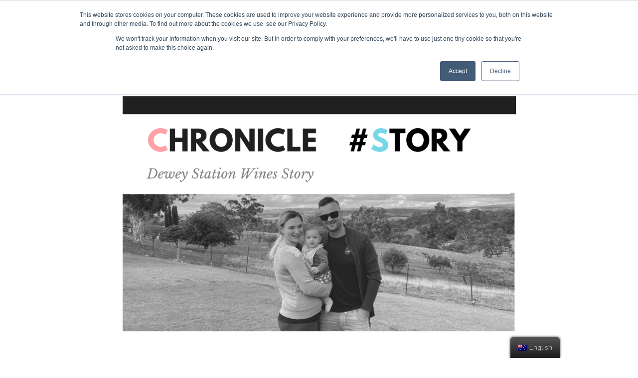

--- FILE ---
content_type: text/html; charset=UTF-8
request_url: https://ebottli.com.au/dewey-station-wines-story/
body_size: 13536
content:
<!DOCTYPE html>
<html lang="en-AU">

<head>
		
	<!-- Google Tag Manager -->
	<script>(function(w,d,s,l,i){w[l]=w[l]||[];w[l].push({'gtm.start':
	new Date().getTime(),event:'gtm.js'});var f=d.getElementsByTagName(s)[0],
	j=d.createElement(s),dl=l!='dataLayer'?'&l='+l:'';j.async=true;j.src=
	'https://www.googletagmanager.com/gtm.js?id='+i+dl;f.parentNode.insertBefore(j,f);
	})(window,document,'script','dataLayer','GTM-P7CSZ76');</script>
	<!-- End Google Tag Manager -->

	<meta charset="UTF-8">
	<meta name="viewport" content="width=device-width, initial-scale=1, minimum-scale=1">
	<link rel="profile" href="https://gmpg.org/xfn/11">
		<title>Dewey Station Wines &#8211; eBottli</title>
<meta name='robots' content='max-image-preview:large' />
<link rel='dns-prefetch' href='//js.hs-scripts.com' />
<link rel='dns-prefetch' href='//www.googletagmanager.com' />
<link rel='dns-prefetch' href='//fonts.googleapis.com' />
<link rel='dns-prefetch' href='//s.w.org' />
<link href='https://fonts.gstatic.com' crossorigin rel='preconnect' />
<link rel="alternate" type="application/rss+xml" title="eBottli &raquo; Feed" href="https://ebottli.com.au/feed/" />
<link rel="alternate" type="application/rss+xml" title="eBottli &raquo; Comments Feed" href="https://ebottli.com.au/comments/feed/" />
		<script type="text/javascript">
			window._wpemojiSettings = {"baseUrl":"https:\/\/s.w.org\/images\/core\/emoji\/13.1.0\/72x72\/","ext":".png","svgUrl":"https:\/\/s.w.org\/images\/core\/emoji\/13.1.0\/svg\/","svgExt":".svg","source":{"concatemoji":"https:\/\/ebottli.com.au\/wp-includes\/js\/wp-emoji-release.min.js?ver=5.8.12"}};
			!function(e,a,t){var n,r,o,i=a.createElement("canvas"),p=i.getContext&&i.getContext("2d");function s(e,t){var a=String.fromCharCode;p.clearRect(0,0,i.width,i.height),p.fillText(a.apply(this,e),0,0);e=i.toDataURL();return p.clearRect(0,0,i.width,i.height),p.fillText(a.apply(this,t),0,0),e===i.toDataURL()}function c(e){var t=a.createElement("script");t.src=e,t.defer=t.type="text/javascript",a.getElementsByTagName("head")[0].appendChild(t)}for(o=Array("flag","emoji"),t.supports={everything:!0,everythingExceptFlag:!0},r=0;r<o.length;r++)t.supports[o[r]]=function(e){if(!p||!p.fillText)return!1;switch(p.textBaseline="top",p.font="600 32px Arial",e){case"flag":return s([127987,65039,8205,9895,65039],[127987,65039,8203,9895,65039])?!1:!s([55356,56826,55356,56819],[55356,56826,8203,55356,56819])&&!s([55356,57332,56128,56423,56128,56418,56128,56421,56128,56430,56128,56423,56128,56447],[55356,57332,8203,56128,56423,8203,56128,56418,8203,56128,56421,8203,56128,56430,8203,56128,56423,8203,56128,56447]);case"emoji":return!s([10084,65039,8205,55357,56613],[10084,65039,8203,55357,56613])}return!1}(o[r]),t.supports.everything=t.supports.everything&&t.supports[o[r]],"flag"!==o[r]&&(t.supports.everythingExceptFlag=t.supports.everythingExceptFlag&&t.supports[o[r]]);t.supports.everythingExceptFlag=t.supports.everythingExceptFlag&&!t.supports.flag,t.DOMReady=!1,t.readyCallback=function(){t.DOMReady=!0},t.supports.everything||(n=function(){t.readyCallback()},a.addEventListener?(a.addEventListener("DOMContentLoaded",n,!1),e.addEventListener("load",n,!1)):(e.attachEvent("onload",n),a.attachEvent("onreadystatechange",function(){"complete"===a.readyState&&t.readyCallback()})),(n=t.source||{}).concatemoji?c(n.concatemoji):n.wpemoji&&n.twemoji&&(c(n.twemoji),c(n.wpemoji)))}(window,document,window._wpemojiSettings);
		</script>
		<style type="text/css">
img.wp-smiley,
img.emoji {
	display: inline !important;
	border: none !important;
	box-shadow: none !important;
	height: 1em !important;
	width: 1em !important;
	margin: 0 .07em !important;
	vertical-align: -0.1em !important;
	background: none !important;
	padding: 0 !important;
}
</style>
	<link rel='stylesheet' id='wp-block-library-css'  href='https://ebottli.com.au/wp-includes/css/dist/block-library/style.min.css?ver=5.8.12' type='text/css' media='all' />
<link rel='stylesheet' id='trp-floater-language-switcher-style-css'  href='https://ebottli.com.au/wp-content/plugins/translatepress-multilingual/assets/css/trp-floater-language-switcher.css?ver=2.2.9' type='text/css' media='all' />
<link rel='stylesheet' id='trp-language-switcher-style-css'  href='https://ebottli.com.au/wp-content/plugins/translatepress-multilingual/assets/css/trp-language-switcher.css?ver=2.2.9' type='text/css' media='all' />
<link rel='stylesheet' id='neve-style-css'  href='https://ebottli.com.au/wp-content/themes/neve/style-main.min.css?ver=2.11.6' type='text/css' media='all' />
<style id='neve-style-inline-css' type='text/css'>
.header-menu-sidebar-inner li.menu-item-nav-search { display: none; }
 .container{ max-width: 748px; } .has-neve-button-color-color{ color: var(--nv-primary-accent)!important; } .has-neve-button-color-background-color{ background-color: var(--nv-primary-accent)!important; } .single-post-container .alignfull > [class*="__inner-container"], .single-post-container .alignwide > [class*="__inner-container"]{ max-width:718px } .button.button-primary, button, input[type=button], .btn, input[type="submit"], /* Buttons in navigation */ ul[id^="nv-primary-navigation"] li.button.button-primary > a, .menu li.button.button-primary > a, .wp-block-button.is-style-primary .wp-block-button__link, .wc-block-grid .wp-block-button .wp-block-button__link, form input[type="submit"], form button[type="submit"], #comments input[type="submit"]{ background-color: var(--nv-primary-accent);color: #ffffff;border-radius:3px;border:none;border-width:1px 1px 1px 1px; } .button.button-primary:hover, ul[id^="nv-primary-navigation"] li.button.button-primary > a:hover, .menu li.button.button-primary > a:hover, .wp-block-button.is-style-primary .wp-block-button__link:hover, .wc-block-grid .wp-block-button .wp-block-button__link:hover, form input[type="submit"]:hover, form button[type="submit"]:hover, #comments input[type="submit"]:hover{ background-color: var(--nv-primary-accent);color: #ffffff; } .button.button-secondary:not(.secondary-default), .wp-block-button.is-style-secondary .wp-block-button__link{ background-color: rgba(0,0,0,0);color: var(--nv-text-color);border-radius:3px;border:1px solid;border-width:1px 1px 1px 1px; } .button.button-secondary.secondary-default{ background-color: rgba(0,0,0,0);color: var(--nv-text-color);border-radius:3px;border:1px solid;border-width:1px 1px 1px 1px; } .button.button-secondary:not(.secondary-default):hover, .wp-block-button.is-style-secondary .wp-block-button__link:hover{ background-color: rgba(0,0,0,0);color: var(--nv-text-color); } .button.button-secondary.secondary-default:hover{ background-color: rgba(0,0,0,0);color: var(--nv-text-color); } body, .site-title{ font-size: 16px; font-family: Poppins, var(--nv-fallback-ff); } h1, .single h1.entry-title{ font-size: 1.5em; line-height: 1.4em; letter-spacing: 0px; font-weight: 600; text-transform: none; font-family: Baumans, var(--nv-fallback-ff); } h2{ font-size: 1.3em; line-height: 1.4em; letter-spacing: 0px; font-weight: 600; text-transform: none; font-family: Baumans, var(--nv-fallback-ff); } h3, .woocommerce-checkout h3{ font-size: 1.1em; line-height: 1.4em; letter-spacing: 0px; font-weight: 600; text-transform: none; font-family: Baumans, var(--nv-fallback-ff); } h4{ font-size: 1em; line-height: 1.4em; letter-spacing: 0px; font-weight: 600; text-transform: none; font-family: Baumans, var(--nv-fallback-ff); } h5{ font-size: 0.75em; line-height: 1.4em; letter-spacing: 0px; font-weight: 600; text-transform: none; font-family: Baumans, var(--nv-fallback-ff); } h6{ font-size: 0.75em; line-height: 1.4em; letter-spacing: 0px; font-weight: 600; text-transform: none; font-family: Baumans, var(--nv-fallback-ff); } form:not([role="search"]):not(.woocommerce-cart-form):not(.woocommerce-ordering):not(.cart) input:read-write:not(#coupon_code), form textarea, form select, .widget select{ margin-bottom: 10px; } form input:read-write, form textarea, form select, form select option, form.wp-block-search input.wp-block-search__input, .widget select{ color: var(--nv-text-color); font-family: Poppins, var(--nv-fallback-ff); } form label, .wpforms-container .wpforms-field-label{ margin-bottom: 10px; } form.search-form input:read-write{ padding-right:45px !important; font-family: Poppins, var(--nv-fallback-ff); } .header-top-inner,.header-top-inner a:not(.button),.header-top-inner .navbar-toggle{ color: #ffffff; } .header-top-inner .nv-icon svg,.header-top-inner .nv-contact-list svg{ fill: #ffffff; } .header-top-inner .icon-bar{ background-color: #ffffff; } .hfg_header .header-top-inner .nav-ul .sub-menu{ background-color: var(--nv-site-bg); } .hfg_header .header-top-inner{ background-color: var(--nv-site-bg); } .header-main-inner,.header-main-inner a:not(.button),.header-main-inner .navbar-toggle{ color: var(--nv-text-color); } .header-main-inner .nv-icon svg,.header-main-inner .nv-contact-list svg{ fill: var(--nv-text-color); } .header-main-inner .icon-bar{ background-color: var(--nv-text-color); } .hfg_header .header-main-inner .nav-ul .sub-menu li,.hfg_header .header-main-inner .nav-ul .sub-menu{ background-color: #ffffff;border-color: #ffffff; } .hfg_header .header-main-inner{ background-size:cover;background-position:50% 50%;background-color:transparent; } .hfg_header .header-main-inner:before{ background-color:#ffffff; opacity: 0.5; content: ""; position:absolute; top: 0; bottom:0; width:100%; } .header-menu-sidebar .header-menu-sidebar-bg,.header-menu-sidebar .header-menu-sidebar-bg a:not(.button),.header-menu-sidebar .header-menu-sidebar-bg .navbar-toggle{ color: var(--nv-text-color); } .header-menu-sidebar .header-menu-sidebar-bg .nv-icon svg,.header-menu-sidebar .header-menu-sidebar-bg .nv-contact-list svg{ fill: var(--nv-text-color); } .header-menu-sidebar .header-menu-sidebar-bg .icon-bar{ background-color: var(--nv-text-color); } .hfg_header .header-menu-sidebar .header-menu-sidebar-bg .nav-ul .sub-menu{ background-color: var(--nv-site-bg); } .hfg_header .header-menu-sidebar .header-menu-sidebar-bg{ background-color: var(--nv-site-bg); } .header-menu-sidebar{ width: 249px; } .builder-item--logo .site-logo img{ max-width: 120px; } .builder-item--logo .site-logo{ padding:10px 0px 10px 0px; } .builder-item--logo{ margin:0px 0px 0px 0px; } .builder-item--nav-icon .navbar-toggle, .header-menu-sidebar .close-sidebar-panel .navbar-toggle{ color: #000000;border-radius:3px 3px 3px 3px;border:none;border-width:1px 1px 1px 1px; } .builder-item--nav-icon .navbar-toggle .icon-bar, .header-menu-sidebar .close-sidebar-panel .navbar-toggle .icon-bar{ background-color: #000000; } .builder-item--nav-icon .navbar-toggle{ padding:10px 15px 10px 15px; } .builder-item--nav-icon{ margin:0px 0px 0px 0px; } .builder-item--primary-menu .nav-menu-primary > .nav-ul li:not(.woocommerce-mini-cart-item) > a,.builder-item--primary-menu .nav-menu-primary > .nav-ul .has-caret > a,.builder-item--primary-menu .nav-menu-primary > .nav-ul .neve-mm-heading span,.builder-item--primary-menu .nav-menu-primary > .nav-ul .has-caret{ color: #000000; } .builder-item--primary-menu .nav-menu-primary > .nav-ul li:not(.woocommerce-mini-cart-item) > a:after,.builder-item--primary-menu .nav-menu-primary > .nav-ul li > .has-caret > a:after{ background-color: var(--nv-secondary-accent); } .builder-item--primary-menu .nav-menu-primary > .nav-ul li:not(.woocommerce-mini-cart-item):hover > a,.builder-item--primary-menu .nav-menu-primary > .nav-ul li:hover > .has-caret > a,.builder-item--primary-menu .nav-menu-primary > .nav-ul li:hover > .has-caret{ color: var(--nv-secondary-accent); } .builder-item--primary-menu .nav-menu-primary > .nav-ul li:hover > .has-caret svg{ fill: var(--nv-secondary-accent); } .builder-item--primary-menu .nav-menu-primary > .nav-ul li.current-menu-item > a,.builder-item--primary-menu .nav-menu-primary > .nav-ul li.current_page_item > a,.builder-item--primary-menu .nav-menu-primary > .nav-ul li.current_page_item > .has-caret > a{ color: #000000; } .builder-item--primary-menu .nav-menu-primary > .nav-ul li.current-menu-item > .has-caret svg{ fill: #000000; } .builder-item--primary-menu .nav-ul > li:not(:last-of-type){ margin-right:20px; } .builder-item--primary-menu .style-full-height .nav-ul li:not(.menu-item-nav-search):not(.menu-item-nav-cart):hover > a:after{ width: calc(100% + 20px); } .builder-item--primary-menu .nav-ul li a, .builder-item--primary-menu .neve-mm-heading span{ min-height: 25px; } .builder-item--primary-menu{ font-size: 1em; line-height: 1.6em; letter-spacing: 0px; font-weight: 500; text-transform: none; padding:0px 0px 0px 0px;margin:0px 0px 0px 0px; } .builder-item--primary-menu svg{ width: 1em;height: 1em; } .builder-item--custom_html .nv-html-content, .builder-item--custom_html .nv-html-content *{ color: #ffffff; } .builder-item--custom_html .nv-html-content{ font-size: 1em; line-height: 1.6em; letter-spacing: 0px; font-weight: 100; text-transform: none; } .builder-item--custom_html .nv-html-content svg{ width: 1em;height: 1em; } .builder-item--custom_html{ padding:0px 0px 0px 0px;margin:0px 0px 0px 0px; } .footer-bottom-inner{ background-color: #ffffff; } .footer-bottom-inner,.footer-bottom-inner a:not(.button),.footer-bottom-inner .navbar-toggle{ color: var(--nv-text-dark-bg); } .footer-bottom-inner .nv-icon svg,.footer-bottom-inner .nv-contact-list svg{ fill: var(--nv-text-dark-bg); } .footer-bottom-inner .icon-bar{ background-color: var(--nv-text-dark-bg); } .footer-bottom-inner .nav-ul .sub-menu{ background-color: #ffffff; } .builder-item--footer_copyright, .builder-item--footer_copyright *{ color: #000000; } .builder-item--footer_copyright{ font-size: 1em; line-height: 1.6em; letter-spacing: 0px; font-weight: 500; text-transform: none; padding:0px 0px 0px 0px;margin:0px 0px 0px 0px; } .builder-item--footer_copyright svg{ width: 1em;height: 1em; } @media(min-width: 576px){ .container{ max-width: 992px; } .single-post-container .alignfull > [class*="__inner-container"], .single-post-container .alignwide > [class*="__inner-container"]{ max-width:962px } body, .site-title{ font-size: 16px; } h1, .single h1.entry-title{ font-size: 1.5em; line-height: 1.4em; letter-spacing: 0px; } h2{ font-size: 1.3em; line-height: 1.4em; letter-spacing: 0px; } h3, .woocommerce-checkout h3{ font-size: 1.1em; line-height: 1.4em; letter-spacing: 0px; } h4{ font-size: 1em; line-height: 1.4em; letter-spacing: 0px; } h5{ font-size: 0.75em; line-height: 1.4em; letter-spacing: 0px; } h6{ font-size: 0.75em; line-height: 1.4em; letter-spacing: 0px; } .header-menu-sidebar{ width: 350px; } .builder-item--logo .site-logo img{ max-width: 120px; } .builder-item--logo .site-logo{ padding:10px 0px 10px 0px; } .builder-item--logo{ margin:0px 0px 0px 0px; } .builder-item--nav-icon .navbar-toggle{ padding:10px 15px 10px 15px; } .builder-item--nav-icon{ margin:0px 0px 0px 0px; } .builder-item--primary-menu .nav-ul > li:not(:last-of-type){ margin-right:20px; } .builder-item--primary-menu .style-full-height .nav-ul li:not(.menu-item-nav-search):not(.menu-item-nav-cart):hover > a:after{ width: calc(100% + 20px); } .builder-item--primary-menu .nav-ul li a, .builder-item--primary-menu .neve-mm-heading span{ min-height: 25px; } .builder-item--primary-menu{ font-size: 1em; line-height: 1.6em; letter-spacing: 0px; padding:0px 0px 0px 0px;margin:0px 0px 0px 0px; } .builder-item--primary-menu svg{ width: 1em;height: 1em; } .builder-item--custom_html .nv-html-content{ font-size: 1em; line-height: 1.6em; letter-spacing: 0px; } .builder-item--custom_html .nv-html-content svg{ width: 1em;height: 1em; } .builder-item--custom_html{ padding:0px 0px 0px 0px;margin:0px 0px 0px 0px; } .builder-item--footer_copyright{ font-size: 1em; line-height: 1.6em; letter-spacing: 0px; padding:0px 0px 0px 0px;margin:0px 0px 0px 0px; } .builder-item--footer_copyright svg{ width: 1em;height: 1em; } }@media(min-width: 960px){ .container{ max-width: 1170px; } .neve-main > .archive-container .nv-index-posts.col{ max-width: 75%; } .neve-main > .archive-container .nv-sidebar-wrap{ max-width: 25%; } .neve-main > .single-post-container .nv-single-post-wrap.col{ max-width: 70%; } .single-post-container .alignfull > [class*="__inner-container"], .single-post-container .alignwide > [class*="__inner-container"]{ max-width:789px } .container-fluid.single-post-container .alignfull > [class*="__inner-container"], .container-fluid.single-post-container .alignwide > [class*="__inner-container"]{ max-width:calc(70% + 15px) } .neve-main > .single-post-container .nv-sidebar-wrap{ max-width: 30%; } body, .site-title{ font-size: 15px; } h1, .single h1.entry-title{ font-size: 2em; line-height: 1.4em; letter-spacing: 0px; } h2{ font-size: 1.75em; line-height: 1.4em; letter-spacing: 0px; } h3, .woocommerce-checkout h3{ font-size: 1.5em; line-height: 1.4em; letter-spacing: 0px; } h4{ font-size: 1.25em; line-height: 1.4em; letter-spacing: 0px; } h5{ font-size: 1em; line-height: 1.4em; letter-spacing: 0px; } h6{ font-size: 1em; line-height: 1.4em; letter-spacing: 0px; } .header-menu-sidebar{ width: 350px; } .builder-item--logo .site-logo img{ max-width: 120px; } .builder-item--logo .site-logo{ padding:10px 0px 10px 0px; } .builder-item--logo{ margin:0px 0px 0px 0px; } .builder-item--nav-icon .navbar-toggle{ padding:10px 15px 10px 15px; } .builder-item--nav-icon{ margin:0px 0px 0px 0px; } .builder-item--primary-menu .nav-ul > li:not(:last-of-type){ margin-right:20px; } .builder-item--primary-menu .style-full-height .nav-ul li:not(.menu-item-nav-search):not(.menu-item-nav-cart) > a:after{ left:-10px;right:-10px } .builder-item--primary-menu .style-full-height .nav-ul li:not(.menu-item-nav-search):not(.menu-item-nav-cart):hover > a:after{ width: calc(100% + 20px); } .builder-item--primary-menu .nav-ul li a, .builder-item--primary-menu .neve-mm-heading span{ min-height: 25px; } .builder-item--primary-menu{ font-size: 1em; line-height: 1.6em; letter-spacing: 0px; padding:0px 0px 0px 0px;margin:0px 0px 0px 0px; } .builder-item--primary-menu svg{ width: 1em;height: 1em; } .builder-item--custom_html .nv-html-content{ font-size: 1em; line-height: 1.6em; letter-spacing: 0px; } .builder-item--custom_html .nv-html-content svg{ width: 1em;height: 1em; } .builder-item--custom_html{ padding:0px 0px 0px 0px;margin:0px 0px 0px 0px; } .builder-item--footer_copyright{ font-size: 1em; line-height: 1.6em; letter-spacing: 0px; padding:0px 0px 0px 0px;margin:0px 0px 0px 0px; } .builder-item--footer_copyright svg{ width: 1em;height: 1em; } }.nv-content-wrap .elementor a:not(.button):not(.wp-block-file__button){ text-decoration: none; }:root{--nv-primary-accent:#77c9dc;--nv-secondary-accent:#f5a1a5;--nv-site-bg:#ffffff;--nv-light-bg:#ffffff;--nv-dark-bg:#14171c;--nv-text-color:#393939;--nv-text-dark-bg:#ffffff;--nv-c-1:#b27cf5;--nv-c-2:#feb960;--nv-fallback-ff:Arial, Helvetica, sans-serif;}
:root{--e-global-color-nvprimaryaccent:#77c9dc;--e-global-color-nvsecondaryaccent:#f5a1a5;--e-global-color-nvsitebg:#ffffff;--e-global-color-nvlightbg:#ffffff;--e-global-color-nvdarkbg:#14171c;--e-global-color-nvtextcolor:#393939;--e-global-color-nvtextdarkbg:#ffffff;--e-global-color-nvc1:#b27cf5;--e-global-color-nvc2:#feb960;}
</style>
<link rel='stylesheet' id='elementor-icons-css'  href='https://ebottli.com.au/wp-content/plugins/elementor/assets/lib/eicons/css/elementor-icons.min.css?ver=5.14.0' type='text/css' media='all' />
<link rel='stylesheet' id='elementor-frontend-css'  href='https://ebottli.com.au/wp-content/plugins/elementor/assets/css/frontend-lite.min.css?ver=3.5.6' type='text/css' media='all' />
<link rel='stylesheet' id='elementor-post-46-css'  href='https://ebottli.com.au/wp-content/uploads/elementor/css/post-46.css?ver=1699935646' type='text/css' media='all' />
<link rel='stylesheet' id='elementor-pro-css'  href='https://ebottli.com.au/wp-content/plugins/elementor-pro/assets/css/frontend-lite.min.css?ver=3.3.4' type='text/css' media='all' />
<link rel='stylesheet' id='materialdesignicons-css'  href='https://ebottli.com.au/wp-content/plugins/hash-elements/assets/fonts/materialdesignicons/materialdesignicons.css?ver=1.2.0' type='text/css' media='all' />
<link rel='stylesheet' id='owl-carousel-css'  href='https://ebottli.com.au/wp-content/plugins/hash-elements/assets/css/owl.carousel.css?ver=1.2.0' type='text/css' media='all' />
<link rel='stylesheet' id='hash-elements-frontend-style-css'  href='https://ebottli.com.au/wp-content/plugins/hash-elements/assets/css/frontend.css?ver=1.2.0' type='text/css' media='all' />
<link rel='stylesheet' id='font-awesome-5-all-css'  href='https://ebottli.com.au/wp-content/plugins/elementor/assets/lib/font-awesome/css/all.min.css?ver=3.5.6' type='text/css' media='all' />
<link rel='stylesheet' id='font-awesome-4-shim-css'  href='https://ebottli.com.au/wp-content/plugins/elementor/assets/lib/font-awesome/css/v4-shims.min.css?ver=3.5.6' type='text/css' media='all' />
<link rel='stylesheet' id='neve-google-font-poppins-css'  href='//fonts.googleapis.com/css?family=Poppins%3A400&#038;display=swap&#038;ver=2.11.6' type='text/css' media='all' />
<link rel='stylesheet' id='neve-google-font-baumans-css'  href='//fonts.googleapis.com/css?family=Baumans%3A600%2C400&#038;display=swap&#038;ver=2.11.6' type='text/css' media='all' />
<link rel='stylesheet' id='olympus-google-fonts-css'  href='https://fonts.googleapis.com/css?family=Nunito%3A200%2C300%2C400%2C500%2C600%2C700%2C800%2C900%2C200i%2C300i%2C400i%2C500i%2C600i%2C700i%2C800i%2C900i&#038;display=swap&#038;subset=all&#038;ver=3.0.20' type='text/css' media='all' />
<link rel='stylesheet' id='google-fonts-1-css'  href='https://fonts.googleapis.com/css?family=Nunito%3A100%2C100italic%2C200%2C200italic%2C300%2C300italic%2C400%2C400italic%2C500%2C500italic%2C600%2C600italic%2C700%2C700italic%2C800%2C800italic%2C900%2C900italic%7CRoboto+Slab%3A100%2C100italic%2C200%2C200italic%2C300%2C300italic%2C400%2C400italic%2C500%2C500italic%2C600%2C600italic%2C700%2C700italic%2C800%2C800italic%2C900%2C900italic%7CRoboto%3A100%2C100italic%2C200%2C200italic%2C300%2C300italic%2C400%2C400italic%2C500%2C500italic%2C600%2C600italic%2C700%2C700italic%2C800%2C800italic%2C900%2C900italic&#038;display=auto&#038;ver=5.8.12' type='text/css' media='all' />
<script type='text/javascript' src='https://ebottli.com.au/wp-includes/js/jquery/jquery.min.js?ver=3.6.0' id='jquery-core-js'></script>
<script type='text/javascript' src='https://ebottli.com.au/wp-includes/js/jquery/jquery-migrate.min.js?ver=3.3.2' id='jquery-migrate-js'></script>
<script type='text/javascript' src='https://ebottli.com.au/wp-content/plugins/elementor/assets/lib/font-awesome/js/v4-shims.min.js?ver=3.5.6' id='font-awesome-4-shim-js'></script>

<!-- Google Analytics snippet added by Site Kit -->
<script type='text/javascript' src='https://www.googletagmanager.com/gtag/js?id=G-3MLCLFJNVP' id='google_gtagjs-js' async></script>
<script type='text/javascript' id='google_gtagjs-js-after'>
window.dataLayer = window.dataLayer || [];function gtag(){dataLayer.push(arguments);}
gtag("js", new Date());
gtag("set", "developer_id.dZTNiMT", true);
gtag("config", "G-3MLCLFJNVP");
</script>

<!-- End Google Analytics snippet added by Site Kit -->
<link rel="https://api.w.org/" href="https://ebottli.com.au/wp-json/" /><link rel="alternate" type="application/json" href="https://ebottli.com.au/wp-json/wp/v2/posts/2888" /><link rel="EditURI" type="application/rsd+xml" title="RSD" href="https://ebottli.com.au/xmlrpc.php?rsd" />
<link rel="wlwmanifest" type="application/wlwmanifest+xml" href="https://ebottli.com.au/wp-includes/wlwmanifest.xml" /> 
<meta name="generator" content="WordPress 5.8.12" />
<link rel="canonical" href="https://ebottli.com.au/dewey-station-wines-story/" />
<link rel='shortlink' href='https://ebottli.com.au/?p=2888' />
<link rel="alternate" type="application/json+oembed" href="https://ebottli.com.au/wp-json/oembed/1.0/embed?url=https%3A%2F%2Febottli.com.au%2Fdewey-station-wines-story%2F" />
<link rel="alternate" type="text/xml+oembed" href="https://ebottli.com.au/wp-json/oembed/1.0/embed?url=https%3A%2F%2Febottli.com.au%2Fdewey-station-wines-story%2F&#038;format=xml" />
<meta name="generator" content="Site Kit by Google 1.77.0" />			<!-- DO NOT COPY THIS SNIPPET! Start of Page Analytics Tracking for HubSpot WordPress plugin v8.13.58-->
			<script type="text/javascript">
				var _hsq = _hsq || [];
				_hsq.push(["setContentId", "blog-post"]);
			</script>
			<!-- DO NOT COPY THIS SNIPPET! End of Page Analytics Tracking for HubSpot WordPress plugin -->
			<style id="mystickymenu" type="text/css">#mysticky-nav { width:100%; position: static; }#mysticky-nav.wrapfixed { position:fixed; left: 0px; margin-top:0px;  z-index: 99990; -webkit-transition: 0.6s; -moz-transition: 0.6s; -o-transition: 0.6s; transition: 0.6s; -ms-filter:"progid:DXImageTransform.Microsoft.Alpha(Opacity=100)"; filter: alpha(opacity=100); opacity:1; background-color: #ffffff;}#mysticky-nav.wrapfixed .myfixed{ background-color: #ffffff; position: relative;top: auto;left: auto;right: auto;}#mysticky-nav .myfixed { margin:0 auto; float:none; border:0px; background:none; max-width:100%; }</style>			<style type="text/css">
																															</style>
			<!-- Global site tag (gtag.js) - Google Analytics -->
<script async src="https://www.googletagmanager.com/gtag/js?id=UA-172512950-1"></script>
<script>
  window.dataLayer = window.dataLayer || [];
  function gtag(){dataLayer.push(arguments);}
  gtag('js', new Date());

  gtag('config', 'UA-172512950-1');
</script><link rel="alternate" hreflang="en-AU" href="https://ebottli.com.au/dewey-station-wines-story/"/>
<link rel="alternate" hreflang="fr-FR" href="https://ebottli.com.au/fr/dewey-station-wines-story/"/>
<link rel="alternate" hreflang="en" href="https://ebottli.com.au/dewey-station-wines-story/"/>
<link rel="alternate" hreflang="fr" href="https://ebottli.com.au/fr/dewey-station-wines-story/"/>
<style type="text/css">.recentcomments a{display:inline !important;padding:0 !important;margin:0 !important;}</style><link rel="icon" href="https://ebottli.com.au/wp-content/uploads/2021/07/Asset_8Home_Page_-_Copy-removebg-preview.png" sizes="32x32" />
<link rel="icon" href="https://ebottli.com.au/wp-content/uploads/2021/07/Asset_8Home_Page_-_Copy-removebg-preview.png" sizes="192x192" />
<link rel="apple-touch-icon" href="https://ebottli.com.au/wp-content/uploads/2021/07/Asset_8Home_Page_-_Copy-removebg-preview.png" />
<meta name="msapplication-TileImage" content="https://ebottli.com.au/wp-content/uploads/2021/07/Asset_8Home_Page_-_Copy-removebg-preview.png" />
	<!-- Fonts Plugin CSS - https://fontsplugin.com/ -->
	<style>
		:root {
--font-base: Nunito;
--font-headings: Nunito;
--font-input: Nunito;
}
body, #content, .entry-content, .post-content, .page-content, .post-excerpt, .entry-summary, .entry-excerpt, .widget-area, .widget, .sidebar, #sidebar, footer, .footer, #footer, .site-footer {
font-family: "Nunito" !important;
 }
#site-title, .site-title, #site-title a, .site-title a, .entry-title, .entry-title a, h1, h2, h3, h4, h5, h6, .widget-title {
font-family: "Nunito" !important;
 }
button, .button, input, select, textarea, .wp-block-button, .wp-block-button__link {
font-family: "Nunito" !important;
 }
	</style>
	<!-- Fonts Plugin CSS -->
	
		<!-- Global site tag (gtag.js) - Google Analytics -->
<script async src="https://www.googletagmanager.com/gtag/js?id=G-CBLXRR1YBQ"></script>
<script>
  window.dataLayer = window.dataLayer || [];
  function gtag(){dataLayer.push(arguments);}
  gtag('js', new Date());

  gtag('config', 'G-CBLXRR1YBQ');
</script>
	
</head>

<body data-rsssl=1  class="post-template-default single single-post postid-2888 single-format-standard wp-custom-logo translatepress-en_AU he-neve nv-sidebar-full-width menu_sidebar_slide_left elementor-default elementor-kit-46 elementor-page elementor-page-2888" id="neve_body"  >
<div class="wrapper">
	
	<header class="header" role="banner">
		<a class="neve-skip-link show-on-focus" href="#content" tabindex="0">
			Skip to content		</a>
		<div id="header-grid"  class="hfg_header site-header">
	<div class="header--row header-top hide-on-mobile hide-on-tablet layout-full-contained header--row"
	data-row-id="top" data-show-on="desktop">

	<div
		class="header--row-inner header-top-inner">
		<div class="container">
			<div
				class="row row--wrapper"
				data-section="hfg_header_layout_top" >
				<div class="builder-item hfg-item-first col-2 desktop-left"><div class="item--inner builder-item--logo"
		data-section="title_tagline"
		data-item-id="logo">
	<div class="site-logo">
	<a class="brand" href="https://ebottli.com.au/" title="eBottli"
			aria-label="eBottli"><img width="500" height="125" src="https://ebottli.com.au/wp-content/uploads/2023/11/cropped-5-2.png" class="skip-lazy" alt="eBottli is at the forefront of Digital Food Transformation and Sustainable Food Tech, offering comprehensive solutions for the food and beverage industry. With a focus on Efficient Asset Tracking, Process Traceability Solutions, and Paperless Factory Technology, we drive Food Industry Automation and introduce IoT in Agriculture for a Sustainable Supply Chain. Our innovative Digital Workflow Management ensures Food Sector Innovation, Smart Agriculture Solutions, and Industry-Specific Digitalization. eBottli stands for Transparent Food Operations, Farm-to-Table Efficiency, and provides cutting-edge eBottli Tech Solutions for Food Industry Compliance. Experience seamless Digital Traceability Tools, Innovative Production Management, and IoT Integration in Food for Streamlined Food Processing. Join us in reshaping the future of the food and beverage industry with technology that drives efficiency, sustainability, and operational excellence." loading="lazy" srcset="https://ebottli.com.au/wp-content/uploads/2023/11/cropped-5-2.png 500w, https://ebottli.com.au/wp-content/uploads/2023/11/cropped-5-2-300x75.png 300w, https://ebottli.com.au/wp-content/uploads/2023/11/cropped-5-2-18x5.png 18w" sizes="(max-width: 500px) 100vw, 500px" /></a></div>

	</div>

</div><div class="builder-item has-nav col-8 desktop-right"><div class="item--inner builder-item--primary-menu has_menu"
		data-section="header_menu_primary"
		data-item-id="primary-menu">
	<div class="nv-nav-wrap">
	<div role="navigation" class="style-plain nav-menu-primary"
			aria-label="Primary Menu">

		<ul id="nv-primary-navigation-top" class="primary-menu-ul nav-ul"><li id="menu-item-1353" class="menu-item menu-item-type-custom menu-item-object-custom menu-item-1353"><a href="https://ebottli.com/about-us-ebottli/">ABOUT US</a></li>
<li id="menu-item-11069" class="menu-item menu-item-type-post_type menu-item-object-page menu-item-11069"><a href="https://ebottli.com.au/elementor-11063/">USE CASES</a></li>
<li id="menu-item-692" class="menu-item menu-item-type-post_type menu-item-object-page menu-item-692"><a href="https://ebottli.com.au/blog/">BLOG</a></li>
<li id="menu-item-691" class="menu-item menu-item-type-post_type menu-item-object-page menu-item-691"><a href="https://ebottli.com.au/ebottli-contact-information/">CONTACT US</a></li>
</ul>	</div>
</div>

	</div>

</div><div class="builder-item hfg-item-last col-2 desktop-center"><div class="item--inner builder-item--custom_html"
		data-section="custom_html"
		data-item-id="custom_html">
	<div class="nv-html-content"> 	</div>
	</div>

</div>							</div>
		</div>
	</div>
</div>


<nav class="header--row header-main hide-on-desktop layout-full-contained nv-navbar header--row"
	data-row-id="main" data-show-on="mobile">

	<div
		class="header--row-inner header-main-inner">
		<div class="container">
			<div
				class="row row--wrapper"
				data-section="hfg_header_layout_main" >
				<div class="builder-item hfg-item-first col-8 tablet-left mobile-left"><div class="item--inner builder-item--logo"
		data-section="title_tagline"
		data-item-id="logo">
	<div class="site-logo">
	<a class="brand" href="https://ebottli.com.au/" title="eBottli"
			aria-label="eBottli"><img width="500" height="125" src="https://ebottli.com.au/wp-content/uploads/2023/11/cropped-5-2.png" class="skip-lazy" alt="eBottli is at the forefront of Digital Food Transformation and Sustainable Food Tech, offering comprehensive solutions for the food and beverage industry. With a focus on Efficient Asset Tracking, Process Traceability Solutions, and Paperless Factory Technology, we drive Food Industry Automation and introduce IoT in Agriculture for a Sustainable Supply Chain. Our innovative Digital Workflow Management ensures Food Sector Innovation, Smart Agriculture Solutions, and Industry-Specific Digitalization. eBottli stands for Transparent Food Operations, Farm-to-Table Efficiency, and provides cutting-edge eBottli Tech Solutions for Food Industry Compliance. Experience seamless Digital Traceability Tools, Innovative Production Management, and IoT Integration in Food for Streamlined Food Processing. Join us in reshaping the future of the food and beverage industry with technology that drives efficiency, sustainability, and operational excellence." loading="lazy" srcset="https://ebottli.com.au/wp-content/uploads/2023/11/cropped-5-2.png 500w, https://ebottli.com.au/wp-content/uploads/2023/11/cropped-5-2-300x75.png 300w, https://ebottli.com.au/wp-content/uploads/2023/11/cropped-5-2-18x5.png 18w" sizes="(max-width: 500px) 100vw, 500px" /></a></div>

	</div>

</div><div class="builder-item hfg-item-last col-4 tablet-right mobile-right"><div class="item--inner builder-item--nav-icon"
		data-section="header_menu_icon"
		data-item-id="nav-icon">
	<div class="menu-mobile-toggle item-button navbar-toggle-wrapper">
	<button class="navbar-toggle"
					aria-label="
			Navigation Menu			">
				<div class="bars">
			<span class="icon-bar"></span>
			<span class="icon-bar"></span>
			<span class="icon-bar"></span>
		</div>
		<span class="screen-reader-text">Toggle Navigation</span>
	</button>
</div> <!--.navbar-toggle-wrapper-->


	</div>

</div>							</div>
		</div>
	</div>
</nav>

<div id="header-menu-sidebar" class="header-menu-sidebar menu-sidebar-panel slide_left">
	<div id="header-menu-sidebar-bg" class="header-menu-sidebar-bg">
		<div class="close-sidebar-panel navbar-toggle-wrapper">
			<button class="navbar-toggle active" 					aria-label="
				Navigation Menu				">
				<div class="bars">
					<span class="icon-bar"></span>
					<span class="icon-bar"></span>
					<span class="icon-bar"></span>
				</div>
				<span class="screen-reader-text">
				Toggle Navigation					</span>
			</button>
		</div>
		<div id="header-menu-sidebar-inner" class="header-menu-sidebar-inner ">
			<div class="builder-item has-nav hfg-item-first col-12 desktop-right tablet-left mobile-left"><div class="item--inner builder-item--primary-menu has_menu"
		data-section="header_menu_primary"
		data-item-id="primary-menu">
	<div class="nv-nav-wrap">
	<div role="navigation" class="style-plain nav-menu-primary"
			aria-label="Primary Menu">

		<ul id="nv-primary-navigation-sidebar" class="primary-menu-ul nav-ul"><li class="menu-item menu-item-type-custom menu-item-object-custom menu-item-1353"><a href="https://ebottli.com/about-us-ebottli/">ABOUT US</a></li>
<li class="menu-item menu-item-type-post_type menu-item-object-page menu-item-11069"><a href="https://ebottli.com.au/elementor-11063/">USE CASES</a></li>
<li class="menu-item menu-item-type-post_type menu-item-object-page menu-item-692"><a href="https://ebottli.com.au/blog/">BLOG</a></li>
<li class="menu-item menu-item-type-post_type menu-item-object-page menu-item-691"><a href="https://ebottli.com.au/ebottli-contact-information/">CONTACT US</a></li>
</ul>	</div>
</div>

	</div>

</div><div class="builder-item hfg-item-last col-12 desktop-center tablet-left mobile-left"><div class="item--inner builder-item--custom_html"
		data-section="custom_html"
		data-item-id="custom_html">
	<div class="nv-html-content"> 	</div>
	</div>

</div>		</div>
	</div>
</div>
<div class="header-menu-sidebar-overlay"></div>

</div>
	</header>

	

	
	<main id="content" class="neve-main" role="main">

	<div class="container single-post-container">
		<div class="row">
						<article id="post-2888"
					class="nv-single-post-wrap col post-2888 post type-post status-publish format-standard has-post-thumbnail hentry category-chronicle-wine">
				<div class="entry-header"><div class="nv-title-meta-wrap"><h1 class="title entry-title ">Dewey Station Wines</h1><ul class="nv-meta-list"><li  class="meta author vcard"><span class="author-name fn">by <a href="https://ebottli.com.au/author/nathalie/" title="Posts by nathalie" rel="author">nathalie</a></span></li><li class="meta date posted-on"><time class="entry-date published" datetime="2021-09-09T04:01:13+00:00" content="2021-09-09">September 9, 2021</time><time class="updated" datetime="2022-03-17T16:17:53+00:00">March 17, 2022</time></li></ul></div></div><div class="nv-thumb-wrap"><img width="900" height="600" src="https://ebottli.com.au/wp-content/uploads/2022/01/14.png" class="skip-lazy wp-post-image" alt="eBottli Traceability Food Wine Blockchain Artificial Intelligence Supply Chain" loading="lazy" srcset="https://ebottli.com.au/wp-content/uploads/2022/01/14.png 900w, https://ebottli.com.au/wp-content/uploads/2022/01/14-300x200.png 300w, https://ebottli.com.au/wp-content/uploads/2022/01/14-768x512.png 768w" sizes="(max-width: 900px) 100vw, 900px" /></div><div class="nv-content-wrap entry-content">		<div data-elementor-type="wp-post" data-elementor-id="2888" class="elementor elementor-2888" data-elementor-settings="[]">
							<div class="elementor-section-wrap">
							<section class="elementor-section elementor-top-section elementor-element elementor-element-32752c05 elementor-section-boxed elementor-section-height-default elementor-section-height-default" data-id="32752c05" data-element_type="section">
						<div class="elementor-container elementor-column-gap-default">
					<div class="elementor-column elementor-col-100 elementor-top-column elementor-element elementor-element-1757ad85" data-id="1757ad85" data-element_type="column">
			<div class="elementor-widget-wrap elementor-element-populated">
								<div class="elementor-element elementor-element-1cafac5e elementor-widget elementor-widget-text-editor" data-id="1cafac5e" data-element_type="widget" data-widget_type="text-editor.default">
				<div class="elementor-widget-container">
			<style>/*! elementor - v3.5.6 - 28-02-2022 */
.elementor-widget-text-editor.elementor-drop-cap-view-stacked .elementor-drop-cap{background-color:#818a91;color:#fff}.elementor-widget-text-editor.elementor-drop-cap-view-framed .elementor-drop-cap{color:#818a91;border:3px solid;background-color:transparent}.elementor-widget-text-editor:not(.elementor-drop-cap-view-default) .elementor-drop-cap{margin-top:8px}.elementor-widget-text-editor:not(.elementor-drop-cap-view-default) .elementor-drop-cap-letter{width:1em;height:1em}.elementor-widget-text-editor .elementor-drop-cap{float:left;text-align:center;line-height:1;font-size:50px}.elementor-widget-text-editor .elementor-drop-cap-letter{display:inline-block}</style>				<!-- wp:heading {"level":1} -->
<h1> </h1>
<!-- /wp:heading --><!-- wp:paragraph -->
<p>Written by Daphna Torres</p>
<!-- /wp:paragraph --><!-- wp:paragraph -->
<p>At <a href="https://bottli.com.au/product-category/dewey-station-wines/"><em>Dewey Station Wines</em></a>, they believe that there is nothing of greater importance in life than family and this is reflected in the meaning behind their name. Many generations of the Dewey Family men worked in the railway system in the United Kingdom and were station masters obsessed with trains. As founder Stefan Dewey recalls, he grew up hearing train stories, therefore he wanted to associate his brand with his forefathers’ love for trains. Thus, the name <em>Dewey Station Wines</em> was born. </p>
<!-- /wp:paragraph --><!-- wp:image {"id":2893,"sizeSlug":"large","linkDestination":"custom"} -->
<figure class="wp-block-image size-large"><img loading="lazy" width="891" height="1024" class="wp-image-2893" src="https://www.ebottli.com.au/wp-content/uploads/2021/09/IMG_1738-1336x1536-1-891x1024.jpeg" alt="" srcset="https://ebottli.com.au/wp-content/uploads/2021/09/IMG_1738-1336x1536-1-891x1024.jpeg 891w, https://ebottli.com.au/wp-content/uploads/2021/09/IMG_1738-1336x1536-1-261x300.jpeg 261w, https://ebottli.com.au/wp-content/uploads/2021/09/IMG_1738-1336x1536-1-768x883.jpeg 768w, https://ebottli.com.au/wp-content/uploads/2021/09/IMG_1738-1336x1536-1.jpeg 1336w" sizes="(max-width: 891px) 100vw, 891px" /></figure>
<!-- /wp:image --><!-- wp:paragraph -->
<p>Stefan Dewey worked in retail straight after high school and like many school-leavers, he was unsure as to what he wanted to do. After going to university for one semester he realised that the course he was doing was not for him. He enjoyed people and socialising, his success as a manager and store-based trainer in Jeans West reflected this. However, this still wasn’t his passion. “I told myself, if I want to work in sales, I want to do something I absolutely love” Mr. Dewey said. This is where his career in the wine industry began; he decided to go back to university and studied wine marketing.  </p>
<!-- /wp:paragraph --><!-- wp:paragraph -->
<p>Mr. Dewey started to work in the vintages in Kellermeister Wines between the years 2007-2008 before working in sales in a marketing role and, essentially as a sales representative until the completion of his degree in 2009. He then went to Europe for a couple of years, which is where he met his now-wife and <em>Dewey Station Wines</em> co-founder, Ellie.  </p>
<!-- /wp:paragraph --><!-- wp:paragraph -->
<p>When he came back to Australia, he worked in Chateau Tanunda under Stuart Bourne, who encouraged Mr. Dewey to look at wine production as opposed to sales. Upon years of exploring the production side of the wine industry, Stephan Dewey decided he wanted to sell not just other people’s wines, but also his own. At this point in his career, Mr. Dewey had a vivid idea of what he liked and what his potential customer base would enjoy and had taken notes on vineyards, what they created and the flavour profiles they deliver.  </p>
<!-- /wp:paragraph --><!-- wp:paragraph -->
<p>Mr. Dewey has always loved and appreciated the beautiful fruit an elegance that is acquired from the Barossa Valley and he wanted to showcase that into the glass for his consumers. “We have adopted some of our own measures in order to preserve that fruit and that pristine layered fruit character” Mr. Dewey said. He has revealed that the older a vineyard is, the smaller the berries will be, making the fruit flavours more intense; this is why winemakers are always chasing that old wine. At Dewey Station, they look at the vineyard and ensure that it delivers those flavour profiles that they are chasing. Then they look at the balance – is it balanced on its own or does it need to be part of a blend to create that overall balance? </p>
<!-- /wp:paragraph --><!-- wp:paragraph -->
<p>Looking throughout the range, their Grenache and rosé are grown in a single vineyard that doesn’t need anything added in order to complete that overall balance. Mr. Dewey explained that Grenache is their signature grape since they want to have the beautiful, bright, aromatics, red fruit character to be the absolute star. While their wines age gracefully for five to seven years, they are trying to create wines that can be consumed within 12 to 18 months in order to show their signature aromatics.  </p>
<!-- /wp:paragraph --><!-- wp:image {"id":2096,"linkDestination":"custom"} -->
<figure class="wp-block-image"><a href="https://bottli.com.au/product-category/dewey-station-wines/"><img class="wp-image-2096" src="https://bottli.com.au/wp-content/uploads/2021/06/840c0324-7509-4592-be36-14b384767a65-1024x768.jpg" alt="" /></a></figure>
<!-- /wp:image --><!-- wp:paragraph -->
<p><em>Dewey Station Wines’</em> unique style of wine is very well received in countries such as South Korea and Japan. The importer who are selling the wines in these Asian countries have a good idea of what Mr. Dewey is trying to create and they see the same characteristics that he is trying to develop and showcase to his consumers. Fruit purity in winemaking seems to be working worldwide and people want a wine that is delicate on the palate and goes well with different types of food.  The full flavour wines at <em>Dewey Station Wines</em> fall right in to what the Asian community is wanting and they are being well received there.  </p>
<!-- /wp:paragraph --><!-- wp:paragraph -->
<p><em><a href="https://bottli.com.au/product-category/dewey-station-wines/">Dewey Station Wines</a>’</em> mantra is “good humour, good times, serious wines” so they created their labels wanting people to have a lot of fun and to think of positive things when consuming their wines.</p>
<!-- /wp:paragraph -->						</div>
				</div>
					</div>
		</div>
							</div>
		</section>
						</div>
					</div>
		</div>			</article>
					</div>
	</div>

</main><!--/.neve-main-->

<footer class="site-footer" id="site-footer">
	<div class="hfg_footer">
		<div class="footer--row footer-bottom layout-full-contained"
	id="cb-row--footer-bottom"
	data-row-id="bottom" data-show-on="desktop">
	<div
		class="footer--row-inner footer-bottom-inner footer-content-wrap">
		<div class="container">
			<div
				class="hfg-grid nv-footer-content hfg-grid-bottom row--wrapper row "
				data-section="hfg_footer_layout_bottom" >
				<div class="builder-item hfg-item-last hfg-item-first col-12 desktop-center tablet-center mobile-center hfg-item-v-middle"><div class="item--inner builder-item--footer_copyright"
		data-section="footer_copyright"
		data-item-id="footer_copyright">
	<div class="component-wrap">
	All rights reserved</div>

	</div>

</div>							</div>
		</div>
	</div>
</div>

	</div>
</footer>

</div><!--/.wrapper-->
			<script>
				// Used by Gallery Custom Links to handle tenacious Lightboxes
				jQuery(document).ready(function () {

					function mgclInit() {
						if (jQuery.fn.off) {
							jQuery('.no-lightbox, .no-lightbox img').off('click'); // jQuery 1.7+
						}
						else {
							jQuery('.no-lightbox, .no-lightbox img').unbind('click'); // < jQuery 1.7
						}
						jQuery('a.no-lightbox').click(mgclOnClick);

						if (jQuery.fn.off) {
							jQuery('a.set-target').off('click'); // jQuery 1.7+
						}
						else {
							jQuery('a.set-target').unbind('click'); // < jQuery 1.7
						}
						jQuery('a.set-target').click(mgclOnClick);
					}

					function mgclOnClick() {
						if (!this.target || this.target == '' || this.target == '_self')
							window.location = this.href;
						else
							window.open(this.href,this.target);
						return false;
					}

					// From WP Gallery Custom Links
					// Reduce the number of  conflicting lightboxes
					function mgclAddLoadEvent(func) {
						var oldOnload = window.onload;
						if (typeof window.onload != 'function') {
							window.onload = func;
						} else {
							window.onload = function() {
								oldOnload();
								func();
							}
						}
					}

					mgclAddLoadEvent(mgclInit);
					mgclInit();

				});
			</script>
		<!-- Enter your scripts here -->        <div id="trp-floater-ls" onclick="" data-no-translation class="trp-language-switcher-container trp-floater-ls-names trp-bottom-right trp-color-dark" >
            <div id="trp-floater-ls-current-language" class="trp-with-flags">

                <a href="#" class="trp-floater-ls-disabled-language trp-ls-disabled-language" onclick="event.preventDefault()">
					<img class="trp-flag-image" src="https://ebottli.com.au/wp-content/plugins/translatepress-multilingual/assets/images/flags/en_AU.png" width="18" height="12" alt="en_AU" title="English">English				</a>

            </div>
            <div id="trp-floater-ls-language-list" class="trp-with-flags" >

                <div class="trp-language-wrap">                    <a href="https://ebottli.com.au/fr/dewey-station-wines-story/"
                         title="French">
          						  <img class="trp-flag-image" src="https://ebottli.com.au/wp-content/plugins/translatepress-multilingual/assets/images/flags/fr_FR.png" width="18" height="12" alt="fr_FR" title="French">French					          </a>
                <a href="#" class="trp-floater-ls-disabled-language trp-ls-disabled-language" onclick="event.preventDefault()"><img class="trp-flag-image" src="https://ebottli.com.au/wp-content/plugins/translatepress-multilingual/assets/images/flags/en_AU.png" width="18" height="12" alt="en_AU" title="English">English</a></div>            </div>
        </div>

    <script type='text/javascript' id='leadin-script-loader-js-js-extra'>
/* <![CDATA[ */
var leadin_wordpress = {"userRole":"visitor","pageType":"post","leadinPluginVersion":"8.13.58"};
/* ]]> */
</script>
<script type='text/javascript' src='https://js.hs-scripts.com/8379483.js?integration=WordPress&#038;ver=8.13.58' async defer id='hs-script-loader'></script>
<script type='text/javascript' src='https://ebottli.com.au/wp-content/plugins/mystickymenu/js/detectmobilebrowser.js?ver=2.5.9' id='detectmobilebrowser-js'></script>
<script type='text/javascript' id='mystickymenu-js-extra'>
/* <![CDATA[ */
var option = {"mystickyClass":"header.header","activationHeight":"0","disableWidth":"0","disableLargeWidth":"0","adminBar":"false","device_desktop":"1","device_mobile":"1","mystickyTransition":"slide","mysticky_disable_down":"false"};
/* ]]> */
</script>
<script type='text/javascript' src='https://ebottli.com.au/wp-content/plugins/mystickymenu/js/mystickymenu.min.js?ver=2.5.9' id='mystickymenu-js'></script>
<script type='text/javascript' id='neve-script-js-extra'>
/* <![CDATA[ */
var NeveProperties = {"ajaxurl":"https:\/\/ebottli.com.au\/wp-admin\/admin-ajax.php","nonce":"e0cefd3469","isRTL":"","isCustomize":""};
/* ]]> */
</script>
<script type='text/javascript' src='https://ebottli.com.au/wp-content/themes/neve/assets/js/build/modern/frontend.js?ver=2.11.6' id='neve-script-js' async></script>
<script type='text/javascript' src='https://ebottli.com.au/wp-includes/js/comment-reply.min.js?ver=5.8.12' id='comment-reply-js'></script>
<script type='text/javascript' src='https://ebottli.com.au/wp-content/plugins/page-links-to/dist/new-tab.js?ver=3.3.6' id='page-links-to-js'></script>
<script type='text/javascript' src='https://ebottli.com.au/wp-includes/js/wp-embed.min.js?ver=5.8.12' id='wp-embed-js'></script>
<script type='text/javascript' src='https://ebottli.com.au/wp-content/plugins/elementor-pro/assets/js/webpack-pro.runtime.min.js?ver=3.3.4' id='elementor-pro-webpack-runtime-js'></script>
<script type='text/javascript' src='https://ebottli.com.au/wp-content/plugins/elementor/assets/js/webpack.runtime.min.js?ver=3.5.6' id='elementor-webpack-runtime-js'></script>
<script type='text/javascript' src='https://ebottli.com.au/wp-content/plugins/elementor/assets/js/frontend-modules.min.js?ver=3.5.6' id='elementor-frontend-modules-js'></script>
<script type='text/javascript' id='elementor-pro-frontend-js-before'>
var ElementorProFrontendConfig = {"ajaxurl":"https:\/\/ebottli.com.au\/wp-admin\/admin-ajax.php","nonce":"4135901220","urls":{"assets":"https:\/\/ebottli.com.au\/wp-content\/plugins\/elementor-pro\/assets\/"},"i18n":{"toc_no_headings_found":"No headings were found on this page."},"shareButtonsNetworks":{"facebook":{"title":"Facebook","has_counter":true},"twitter":{"title":"Twitter"},"google":{"title":"Google+","has_counter":true},"linkedin":{"title":"LinkedIn","has_counter":true},"pinterest":{"title":"Pinterest","has_counter":true},"reddit":{"title":"Reddit","has_counter":true},"vk":{"title":"VK","has_counter":true},"odnoklassniki":{"title":"OK","has_counter":true},"tumblr":{"title":"Tumblr"},"digg":{"title":"Digg"},"skype":{"title":"Skype"},"stumbleupon":{"title":"StumbleUpon","has_counter":true},"mix":{"title":"Mix"},"telegram":{"title":"Telegram"},"pocket":{"title":"Pocket","has_counter":true},"xing":{"title":"XING","has_counter":true},"whatsapp":{"title":"WhatsApp"},"email":{"title":"Email"},"print":{"title":"Print"}},
"facebook_sdk":{"lang":"en_AU","app_id":""},"lottie":{"defaultAnimationUrl":"https:\/\/ebottli.com.au\/wp-content\/plugins\/elementor-pro\/modules\/lottie\/assets\/animations\/default.json"}};
</script>
<script type='text/javascript' src='https://ebottli.com.au/wp-content/plugins/elementor-pro/assets/js/frontend.min.js?ver=3.3.4' id='elementor-pro-frontend-js'></script>
<script type='text/javascript' src='https://ebottli.com.au/wp-content/plugins/elementor/assets/lib/waypoints/waypoints.min.js?ver=4.0.2' id='elementor-waypoints-js'></script>
<script type='text/javascript' src='https://ebottli.com.au/wp-includes/js/jquery/ui/core.min.js?ver=1.12.1' id='jquery-ui-core-js'></script>
<script type='text/javascript' id='elementor-frontend-js-before'>
var elementorFrontendConfig = {"environmentMode":{"edit":false,"wpPreview":false,"isScriptDebug":false},"i18n":{"shareOnFacebook":"Share on Facebook","shareOnTwitter":"Share on Twitter","pinIt":"Pin it","download":"Download","downloadImage":"Download image","fullscreen":"Fullscreen","zoom":"Zoom","share":"Share","playVideo":"Play Video","previous":"Previous","next":"Next","close":"Close"},"is_rtl":false,"breakpoints":{"xs":0,"sm":480,"md":768,"lg":1025,"xl":1440,"xxl":1600},"responsive":{"breakpoints":{"mobile":{"label":"Mobile","value":767,"default_value":767,"direction":"max","is_enabled":true},"mobile_extra":{"label":"Mobile Extra","value":880,"default_value":880,"direction":"max","is_enabled":false},"tablet":{"label":"Tablet","value":1024,"default_value":1024,"direction":"max","is_enabled":true},"tablet_extra":{"label":"Tablet Extra","value":1200,"default_value":1200,"direction":"max","is_enabled":false},"laptop":{"label":"Laptop","value":1366,"default_value":1366,"direction":"max","is_enabled":false},"widescreen":{"label":"Widescreen","value":2400,"default_value":2400,"direction":"min","is_enabled":false}}},
"version":"3.5.6","is_static":false,"experimentalFeatures":{"e_dom_optimization":true,"e_optimized_assets_loading":true,"e_optimized_css_loading":true,"a11y_improvements":true,"e_import_export":true,"e_hidden_wordpress_widgets":true,"landing-pages":true,"elements-color-picker":true,"favorite-widgets":true,"admin-top-bar":true,"form-submissions":true,"video-playlist":true},"urls":{"assets":"https:\/\/ebottli.com.au\/wp-content\/plugins\/elementor\/assets\/"},"settings":{"page":[],"editorPreferences":[]},"kit":{"active_breakpoints":["viewport_mobile","viewport_tablet"],"global_image_lightbox":"yes","lightbox_enable_counter":"yes","lightbox_enable_fullscreen":"yes","lightbox_enable_zoom":"yes","lightbox_enable_share":"yes","lightbox_title_src":"title","lightbox_description_src":"description"},"post":{"id":2888,"title":"Dewey%20Station%20Wines%20%E2%80%93%20eBottli","excerpt":"","featuredImage":"https:\/\/ebottli.com.au\/wp-content\/uploads\/2022\/01\/14.png"}};
</script>
<script type='text/javascript' src='https://ebottli.com.au/wp-content/plugins/elementor/assets/js/frontend.min.js?ver=3.5.6' id='elementor-frontend-js'></script>
<script type='text/javascript' src='https://ebottli.com.au/wp-content/plugins/elementor-pro/assets/js/elements-handlers.min.js?ver=3.3.4' id='pro-elements-handlers-js'></script>
<script type='text/javascript' src='https://ebottli.com.au/wp-content/plugins/hash-elements/assets/js/owl.carousel.js?ver=1.2.0' id='owl-carousel-js'></script>
<script type='text/javascript' src='https://ebottli.com.au/wp-content/plugins/hash-elements/assets/js/nivo-lightbox.js?ver=1.2.0' id='nivo-lightbox-js'></script>
<script type='text/javascript' src='https://ebottli.com.au/wp-content/plugins/hash-elements/assets/js/odometer.js?ver=1.2.0' id='odometer-js'></script>
<script type='text/javascript' src='https://ebottli.com.au/wp-content/plugins/hash-elements/assets/js/waypoint.js?ver=1.2.0' id='waypoint-js'></script>
<script type='text/javascript' src='https://ebottli.com.au/wp-includes/js/imagesloaded.min.js?ver=4.1.4' id='imagesloaded-js'></script>
<script type='text/javascript' src='https://ebottli.com.au/wp-content/plugins/hash-elements/assets/js/isotope.pkgd.js?ver=1.2.0' id='isotope-pkgd-js'></script>
<script type='text/javascript' src='https://ebottli.com.au/wp-content/plugins/hash-elements/assets/js/ResizeSensor.js?ver=1.2.0' id='ResizeSensor-js'></script>
<script type='text/javascript' src='https://ebottli.com.au/wp-content/plugins/hash-elements/assets/js/theia-sticky-sidebar.js?ver=1.2.0' id='theia-sticky-sidebarr-js'></script>
<script type='text/javascript' src='https://ebottli.com.au/wp-content/plugins/hash-elements/assets/js/frontend.js?ver=1.2.0' id='hash-elements-frontend-script-js'></script>
</body>

</html>


--- FILE ---
content_type: text/javascript
request_url: https://ebottli.com.au/wp-content/plugins/hash-elements/assets/js/frontend.js?ver=1.2.0
body_size: 2444
content:
(function ($, elementor) {
    'use strict';
    var HashElements = {
        init: function () {

            var widgets = {
                'he-carousel-module-one.default': HashElements.carousel,
                'he-ticker-module.default': HashElements.ticker,
                'square-plus-slider.default': HashElements.squareSlider,
                'square-plus-elastic-gallery.default': HashElements.squareElasticGallery,
                'square-plus-tab-block.default': HashElements.squareTab,
                'square-plus-logo-carousel.default': HashElements.squareLogoCarousel,
                'total-slider.default': HashElements.totalSlider,
                'total-service-block.default': HashElements.totalServices,
                'total-portfolio-masonary.default': HashElements.totalPortfolio,
                'total-counter-block.default': HashElements.totalCounter,
                'total-testimonial-slider.default': HashElements.totalTestimonialSlider,
                'total-logo-carousel.default': HashElements.totalLogoSlider
            };
            $.each(widgets, function (widget, callback) {
                elementor.hooks.addAction('frontend/element_ready/' + widget, callback);
            });

            elementor.hooks.addAction('frontend/element_ready/column', HashElements.elementorColumn);
        },
        ticker: function ($scope) {
            var $element = $scope.find('.he-ticker');
            if ($element.length > 0) {
                var params = JSON.parse($element.find('.owl-carousel').attr('data-params'));
                $element.find('.owl-carousel').owlCarousel({
                    items: 1,
                    margin: 10,
                    loop: true,
                    mouseDrag: false,
                    autoplay: params.autoplay,
                    autoplayTimeout: parseInt(params.pause) * 1000,
                    nav: true,
                    dots: false,
                    navText: ['<i class="mdi mdi-chevron-left"></i>', '<i class="mdi mdi-chevron-right"></i>']
                });
            }
        },
        carousel: function ($scope) {
            var $element = $scope.find('.he-carousel-block-wrap');
            if ($element.length > 0) {
                var params = JSON.parse($element.attr('data-params'));
                $element.owlCarousel({
                    loop: true,
                    autoplay: JSON.parse(params.autoplay),
                    autoplayTimeout: params.pause,
                    nav: JSON.parse(params.nav),
                    dots: JSON.parse(params.dots),
                    navText: ['<i class="mdi mdi-chevron-left"></i>', '<i class="mdi mdi-chevron-right"></i>'],
                    responsive: {
                        0: {
                            items: params.items_mobile,
                            margin: params.margin_mobile,
                            stagePadding: params.stagepadding_mobile
                        },
                        580: {
                            items: params.items_tablet,
                            margin: params.margin_tablet,
                            stagePadding: params.stagepadding_tablet
                        },
                        860: {
                            items: params.items,
                            margin: params.margin,
                            stagePadding: params.stagepadding
                        }
                    }
                })
            }
        },
        squareLogoCarousel: function ($scope) {
            var $element = $scope.find('.he-client-logo-slider');
            if ($element.length > 0) {
                var params = JSON.parse($element.attr('data-params'));
                $element.owlCarousel({
                    autoplay: JSON.parse(params.autoplay),
                    loop: true,
                    nav: false,
                    dots: JSON.parse(params.dots),
                    autoplayTimeout: params.pause,
                    responsive: {
                        0: {
                            items: params.items_mobile,
                            margin: params.margin_mobile,
                        },
                        480: {
                            items: params.items_tablet,
                            margin: params.margin_tablet,
                        },
                        768: {
                            items: params.items,
                            margin: params.margin,
                        }
                    }
                });
            }
        },
        squareTab: function ($scope) {
            var $element = $scope.find('.he-tab-wrapper');
            if ($element.length > 0) {
                $element.find('.he-tab-pane:first').show();
                $element.find('.he-tab li:first').addClass('he-active');
                $element.find('.he-tab li a').on('click', function () {
                    var tab = $(this).attr('href');
                    $(this).closest('.he-tab-wrapper').find('.he-tab li').removeClass('he-active');
                    $(this).parent('li').addClass('he-active');
                    $(this).closest('.he-tab-wrapper').find('.he-tab-pane').hide();
                    $(this).closest('.he-tab-wrapper').find(tab).show();
                    return false;
                });
            }
        },
        squareElasticGallery: function ($scope) {
            var $id = $scope.data('id');
            var $element = $scope.find('#he-elasticstack-' + $id);
            if ($element.length > 0) {
                new ElastiStack(document.getElementById('he-elasticstack-' + $id), {
                    // distDragBack: if the user stops dragging the image in a area that does not exceed [distDragBack]px 
                    // for either x or y then the image goes back to the stack 
                    distDragBack: 200,
                    // distDragMax: if the user drags the image in a area that exceeds [distDragMax]px 
                    // for either x or y then the image moves away from the stack 
                    distDragMax: 450,
                    // callback
                    onUpdateStack: function (current) {
                        return false;
                    }
                });
            }
        },
        squareSlider: function ($scope) {
            var $element = $scope.find('.he-bx-slider');
            if ($element.length > 0) {
                var params = JSON.parse($element.attr('data-params'));
                $element.owlCarousel({
                    autoplay: JSON.parse(params.autoplay),
                    items: 1,
                    loop: true,
                    nav: JSON.parse(params.nav),
                    dots: false,
                    autoplayTimeout: params.pause,
                    animateOut: 'fadeOut',
                    navText: ['<i class="mdi mdi-chevron-left"></i>', '<i class="mdi mdi-chevron-right"></i>']
                });
            }
        },
        totalSlider: function ($scope) {
            var $element = $scope.find('.het-bx-slider');
            if ($element.length > 0) {
                var params = JSON.parse($element.attr('data-params'));
                $element.owlCarousel({
                    autoplay: JSON.parse(params.autoplay),
                    items: 1,
                    loop: true,
                    nav: JSON.parse(params.nav),
                    dots: JSON.parse(params.dots),
                    autoplayTimeout: params.pause,
                    animateOut: 'fadeOut',
                    navText: ['<i class="mdi mdi-chevron-left"></i>', '<i class="mdi mdi-chevron-right"></i>']
                });
            }
        },
        totalPortfolio: function ($scope) {
            var $element = $scope.find('.het-portfolio-container');
            var $id = $scope.data('id');

            if ($element.length > 0) {

                var active_tab = $element.find('.het-portfolio-cat-name-list').data('active');
                if ($element.find('.het-portfolio-cat-name[data-filter="' + active_tab + '"]').length == 0) {
                    var active_tab = $element.find('.het-portfolio-cat-name:first').data('filter');
                }

                $element.find('.het-portfolio-cat-name[data-filter="' + active_tab + '"]').addClass('active');

                var $container = $('.het-portfolio-posts-' + $id).imagesLoaded(function () {
                    $container.isotope({
                        itemSelector: '.het-portfolio',
                        filter: active_tab
                    });

                    HashSetMasonary($container);

                    $(window).on('resize', function () {
                        HashGetMasonary($element, $container);
                    }).resize();

                    $container.isotope({
                        itemSelector: '.het-portfolio',
                        filter: active_tab,
                    });
                });

                $element.find('.het-portfolio-cat-name-list').on('click', '.het-portfolio-cat-name', function () {
                    var filterValue = $(this).attr('data-filter');
                    $container.isotope({filter: filterValue});

                    HashSetMasonary($container);
                    HashGetMasonary($element, $container);

                    $container.isotope({filter: filterValue});

                    $element.find('.het-portfolio-cat-name').removeClass('active');
                    $(this).addClass('active');
                });
            }
        },
        totalLogoSlider: function ($scope) {
            var $element = $scope.find('.het-client-logo-slider');
            if ($element.length > 0) {
                var params = JSON.parse($element.attr('data-params'));
                $element.owlCarousel({
                    autoplay: JSON.parse(params.autoplay),
                    loop: true,
                    nav: false,
                    dots: JSON.parse(params.dots),
                    autoplayTimeout: params.pause,
                    navText: ['<i class="mdi mdi-chevron-left"></i>', '<i class="mdi mdi-chevron-right"></i>'],
                    responsive: {
                        0: {
                            items: params.items_mobile,
                            margin: params.margin_mobile,
                        },
                        480: {
                            items: params.items_tablet,
                            margin: params.margin_tablet,
                        },
                        768: {
                            items: params.items,
                            margin: params.margin,
                        }
                    }
                });
            }
        },
        totalTestimonialSlider: function ($scope) {
            var $element = $scope.find('.het-testimonial-slider');
            if ($element.length > 0) {
                var params = JSON.parse($element.attr('data-params'));
                $element.owlCarousel({
                    items: 1,
                    autoplay: JSON.parse(params.autoplay),
                    loop: true,
                    nav: JSON.parse(params.nav),
                    dots: JSON.parse(params.dots),
                    autoplayTimeout: params.pause,
                    navText: ['<i class="mdi mdi-chevron-left"></i>', '<i class="mdi mdi-chevron-right"></i>']
                });
            }
        },
        totalCounter: function ($scope) {
            var $element = $scope.find('.het-counter');
            if ($element.length > 0) {
                $element.waypoint(function () {
                    var $odometer = $element.find('.odometer');
                    $odometer.html($odometer.data('count'));
                    this.destroy();
                }, {
                    offset: '90%',
                });
            }
        },
        totalServices: function ($scope) {
            $scope.find('.het-service-excerpt h5').click(function () {
                $(this).next('.het-service-text').slideToggle();
                $(this).parents('.het-service-post').toggleClass('het-active');
            });
            $scope.find('.het-service-icon').click(function () {
                $(this).next('.het-service-excerpt').find('.het-service-text').slideToggle();
                $(this).parent('.het-service-post').toggleClass('het-active');
            });
        },
        elementorColumn: function ($scope) {
            var editMode = Boolean(elementor.isEditMode());
            var enable_sticky = false;
            var adminbarHeight = 0;
            var topSpacing = 0;
            var bottomSpacing = 0;
            if ($('body').hasClass('admin-bar')) {
                adminbarHeight = 32;
            }
            if (editMode) {
                var $sticky = $scope.find('.he-elementor-sticky-column');
                if ($sticky.length) {
                    enable_sticky = true;
                    if ($sticky.attr('data-top-spacing')) {
                        topSpacing = $sticky.attr('data-top-spacing');
                    }

                    if ($sticky.attr('data-bottom-spacing')) {
                        bottomSpacing = $sticky.attr('data-bottom-spacing');
                    }
                }
            } else {
                if ($scope.hasClass('he-elementor-sticky-column')) {
                    enable_sticky = true;
                    if ($scope.attr('data-top-spacing')) {
                        topSpacing = $scope.attr('data-top-spacing');
                    }

                    if ($scope.attr('data-bottom-spacing')) {
                        bottomSpacing = $scope.attr('data-bottom-spacing');
                    }
                }
            }

            if (enable_sticky) {
                $scope.find('.elementor-column-wrap').addClass('theiaStickySidebar');
                $scope.css({display: 'block'});

                $scope.theiaStickySidebar({
                    additionalMarginTop: parseInt(topSpacing) + adminbarHeight,
                    additionalMarginBottom: parseInt(bottomSpacing)
                });
            }
        },
    };
    $(window).on('elementor/frontend/init', HashElements.init);

}(jQuery, window.elementorFrontend));

function HashGetMasonary($element, $container) {
    var winWidth = window.innerWidth;
    var containerWidth = $element.find('.het-portfolio-posts').width();
    var three_col_image = containerWidth / 3;

    if (winWidth > 580) {
        $container.find('.het-portfolio').each(function () {
            if (jQuery(this).hasClass('wide')) {
                jQuery(this).css({
                    height: three_col_image * 2 + 'px',
                    width: three_col_image + 'px'
                });
            } else {
                jQuery(this).css({
                    height: three_col_image + 'px',
                    width: three_col_image + 'px'
                });
            }
        });
    } else {
        $container.find('.het-portfolio').each(function () {
            jQuery(this).css({
                height: containerWidth + 'px'
            });
        });
    }
}

function HashSetMasonary($container) {
    var elems = $container.isotope('getFilteredItemElements');
    elems.forEach(function (item, index) {
        if (index == 0 || index == 4) {
            jQuery(item).addClass('wide');
        } else {
            jQuery(item).removeClass('wide');
        }
    });
}
